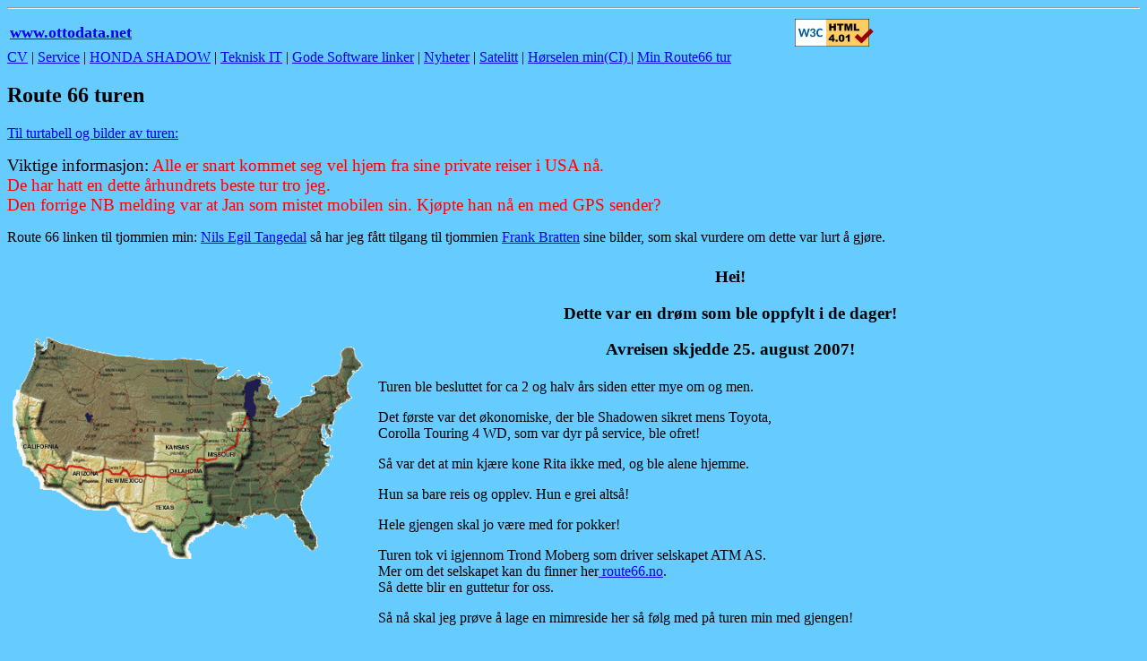

--- FILE ---
content_type: text/html
request_url: https://ottodata.net/route66/
body_size: 2670
content:
<HTML>

<HEAD><TITLE>OttoData.net</TITLE><!-- DW6 -->

<LINK href="file:///D|/2col_rightNav.css" type=text/css rel=stylesheet>

<STYLE type=text/css>

<!--

body {background-color: #66CCFF;}

.style1 {font-size: large;
	font-weight: bold;}

-->

</STYLE>

<!-- The structure of this file is exactly the same as 2col_leftNav.html;

     the only difference between the two is the stylesheet they use -->

<META content="MSHTML 6.00.2900.3157" name=GENERATOR></HEAD>

<BODY><FONT face=Arial color=#009000 size=2></FONT>

<HR>



<DIV id=masthead>

<TABLE cellPadding=1 width=970 border=0>

<TBODY>

<TR>

<TD width=295><SPAN class=style1><A href="http://www.ottodata.net/">www.ottodata.net</A></SPAN></TD>

<TD class=style1 width=314>&nbsp;</TD>

<TD width=347>

<DIV align=right><FONT face=Arial color=#009000 size=2>

<SCRIPT language=JavaScript type=text/javascript>

		document.write(customDateString(new Date()))

	</SCRIPT>

<A href="http://validator.w3.org/check?uri=referer"><IMG height=31 alt="Valid HTML 4.01!" src="http://www.w3.org/Icons/valid-html401" width=88 border=0></A></FONT> </DIV></TD></TR></TBODY></TABLE>

<DIV id=globalNav><A href="/tilcvindex.html">CV</A> | <A href="/route66/service">Service</A> | <A href="/route66/shadow">HONDA SHADOW</A> | <A href="/route66/teknisk">Teknisk IT</A> | <A href="/route66/links">Gode Software linker</A> | <A href="/route66/nyheter">Nyheter</A> | <A href="/route66/satelitt">Satelitt</A> | <A href="/route66/ear">H�rselen min(CI) </A>| <A href="http://www.ottodata.net/route66/">Min Route66 tur</A> </DIV></DIV>

<H2 id=pageName align=left>Route 66 turen</H2>

<P><A href="/route66/tourtabel.htm">Til turtabell og bilder av turen:</A>&nbsp;</P>

<P><SPAN style="FONT-SIZE: 14pt">Viktige informasjon: <FONT color=#ff0000>Alle 
  er snart kommet seg vel hjem fra sine private reiser i USA n&aring;. <br>
  De har hatt en dette &aring;rhundrets beste tur tro jeg. <br>
  Den forrige NB melding var at Jan som mistet mobilen sin. Kj&oslash;pte han 
  n&aring; en med GPS sender?</FONT></SPAN></P>
<P>Route 66 linken til tjommien min: <a href="http://www.tangedal.no/Route66">Nils 
  Egil Tangedal</a> s&aring; har jeg f&aring;tt tilgang til tjommien <a href="/route66/franktilweb/index-frank.htm">Frank 
  Bratten</a> sine bilder, som skal vurdere om dette var lurt &aring; gj&oslash;re.</P>

<TABLE cellSpacing=0 cellPadding=0 width="96%" border=0 center>

<TBODY>

<TR>

<TD width="33%" height=420>

<!--<DIV align=center><IMG alt="Route 66" src="http://www.univie.ac.at/Anglistik/easyrider/data/GRAPHICS/route66.jpg" width=400></DIV></TD>
-->
<DIV align=center><IMG alt="Route 66" src="http://www.fmck.no/Bilder/Historikk/2002/Route66/route66-kart.gif" width=400></DIV></TD>



<TD width="67%">

<DIV align=center>

<H3>Hei! </H3></DIV>

        <H3 align=center>Dette var en dr�m som ble oppfylt i de dager!</H3>

        <H3 align=center>Avreisen skjedde 25. august 2007!</H3>

<TABLE width="95%" border=0>

<TBODY>

<TR>

<TD>&nbsp;</TD>

<TD>

<P>Turen ble besluttet for ca 2 og halv �rs siden etter mye om og men.</P>

<P>Det f�rste var det �konomiske, der ble Shadowen sikret mens Toyota, <BR>Corolla Touring 4 WD, som var dyr p� service, ble ofret!</P>

                <P>S� var det at min kj�re kone Rita ikke med, og ble alene hjemme.</P>

<P>Hun sa bare reis og opplev. Hun e grei alts�!</P>

<P>Hele gjengen skal jo v�re med for pokker!</P>

<P>Turen tok vi igjennom Trond Moberg som driver selskapet ATM AS.<BR>Mer om det selskapet kan du finner her<A href="file:///D|/Ottodata_2007/www.route66.no"> route66.no</A>.<BR>S� dette blir en guttetur for oss.</P>

                <P>S� n&aring; skal jeg pr&oslash;ve &aring; lage en mimreside 
                  her s&aring; f�lg med p� turen min med gjengen!</P></TD></TR></TBODY></TABLE></TD></TR></TBODY></TABLE>

<P>&nbsp;</P>

<DIV class=feature>

<P>Kort versjonen om turen:</P>

<P>Vi starter som nevnte med gjeng p� 10 Bergensere den 25.8 kl 06.05 med ferden til Chicago via Amsterdam for � akklimatisere oss i et par dager.</P>

<P>Den 28.8 henter jeg en leid utgave av en Harley Davidson , Road King</P>

<TABLE width="93%" border=0>

<TBODY>

<TR>

<TD width="31%">

<H1><FONT color=#ff0000>Harley Davidson , Road King.</FONT></H1>

<P>&nbsp;</P>

<P>&nbsp;</P></TD>

<TD width="69%">

<DIV align=center><IMG height=341 alt="HD Road King" src="/route66/images/Road%20King.jpg" width=550></DIV></TD></TR></TBODY></TABLE>

<P>S� begynner turen ! P� Amerikas ber�mte Route 66 kalt The Mother Road.</P>

<P>I gjennom statene: </P>

<DIV align=center><IMG height=251 alt="Statene med route 66" src="/route66/images/statene_vi_reiser_igjennom.jpg" width=602> </DIV>

<H3 align=center><BR>Illinois, Missouri, Kanas, Oklahoma, Texas, New Mexico, Arizona og til slutt California</H3>

<P align=left>Stikkordene p� veien Odell Station, Cadillac Ranch, Lebanon, �rken i Texas, Grand Canyon for � ikke glemme stor byene og de tapte tettstedene. For � ikke snakke om de personene som av f�tt liv i Route 66 veien, n� Historic Route 66</P>

<P align=left>Varmen p� 35 - 45 grader kan er ogs� bli ett problem.</P>

  <P align=left>Burgeren p� 2,2 kg med tilbeh�r i Texas smaker jeg ikke p� ! men 
    en mindre utgave skal smakes, hmm. Sa jeg men les hva som skjedde <a href="http://www.ottodata.net/route66/route66_dag9.htm">her:</a><BR>
    <BR>Ankomst Los Angeles :</P>

<P><BR>
    10.9, der ble jeg i 3 dager for � roe ned, d�yve inntrykkende og hvile. Var 
    tilbake i Bergen 14.9</P>

<P>Lykke til med surfingen.</P></DIV>

<DIV class=story></DIV><BR>
<DIV id=siteInfo><A href="/ear">Om meg</A> |
<SCRIPT language=javascript type=text/javascript>
k=" Kontakt meg :";
a="otto.oeksnes";
b="ottodata.net";
document.write('<a a href=\"mailto:'+a+'@'+b+'\">');
document.write(k+'<\/a>'); 

</SCRIPT>

 | <FONT color=#ffff00>� 2007 Ottodata.net</FONT></DIV></BODY>